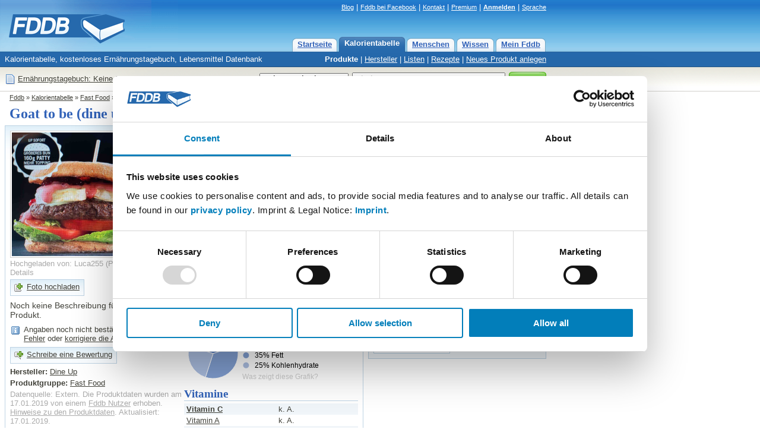

--- FILE ---
content_type: text/html; charset=utf-8
request_url: https://fddb.info/db/de/lebensmittel/dine_up_goat_to_be_dine_up__burger/index.html
body_size: 7329
content:
<!DOCTYPE HTML PUBLIC "-//W3C//DTD HTML 4.01 Transitional//EN"
  "http://www.w3.org/TR/html4/loose.dtd">
<html>
<head>

<script id="Cookiebot" src="https://consent.cookiebot.com/uc.js" data-cbid="e4e55c15-8655-4de7-9b69-e70a4edba388" data-blockingmode="auto" type="text/javascript">
</script>

<!-- Matomo Tag Manager -->
<script>
var waitForTrackerCount = 0;
function matomoWaitForTracker() {
  if (typeof _paq === 'undefined' || typeof Cookiebot === 'undefined') {
    if (waitForTrackerCount < 40) {
      setTimeout(matomoWaitForTracker, 250);
      waitForTrackerCount++;
      return;
    }
  } else {
    window.addEventListener('CookiebotOnAccept', function (e) {
        consentSet();
    });
    window.addEventListener('CookiebotOnDecline', function (e) {
        consentSet();
    })
  }
}
function consentSet() {
  if (Cookiebot.consent.statistics) {
    _paq.push(['rememberCookieConsentGiven']);
    _paq.push(['setConsentGiven']);
  } else {
    _paq.push(['forgetCookieConsentGiven']); 
    _paq.push(['deleteCookies']);
  }
}
document.addEventListener('DOMContentLoaded', matomoWaitForTracker);

var _mtm = window._mtm = window._mtm || [];
_mtm.push({'mtm.startTime': (new Date().getTime()), 'event': 'mtm.Start'});
var d=document, g=d.createElement('script'), s=d.getElementsByTagName('script')[0];
g.async=true; g.src='https://analytics.fddb.info/matomo/js/container_kk4T8GLM.js'; s.parentNode.insertBefore(g,s);
</script>
<!-- End Matomo Tag Manager -->
<!-- Matomo -->
<script>
  var _paq = window._paq = window._paq || [];
  _paq.push(['requireCookieConsent']);
  /* tracker methods like "setCustomDimension" should be called before "trackPageView" */
  _paq.push(['trackPageView']);
  _paq.push(['enableLinkTracking']);
  (function() {
    var u="https://analytics.fddb.info/matomo/";
    _paq.push(['setTrackerUrl', u+'matomo.php']);
    _paq.push(['setSiteId', '1']);
    var d=document, g=d.createElement('script'), s=d.getElementsByTagName('script')[0];
    g.async=true; g.src=u+'matomo.js'; s.parentNode.insertBefore(g,s);
  })();
</script>
<!-- End Matomo Code -->
<!-- 26.01.2026 %pagebytes% [%debug%] /-->

<meta http-equiv="Content-Type" content="text/html; charset=utf-8">
<meta name="title" content="Dine Up, Goat to be (dine up) , Burger Kalorien - Fast Food - Fddb">
<meta name="keywords" content="Di&auml;t,Vitamine,Fett,Kalorien,abnehmen,Lebensmittel,Kalorientabelle,kcal,Kalorientabelle,Fast Food">
<meta name="themen" content="Di&auml;t,Vitamine,Fett,Kalorien,abnehmen,Lebensmittel,Kalorientabelle,kcal,Kalorientabelle,Fast Food">
<meta name="description" content="Was steckt in Goat to be (dine up) ? Bei Fddb siehst Du gratis alle Informationen zu Kalorien, N&auml;hrwerten und Vitaminen von Lebensmitteln:">
<meta name="language" content="de">
<meta name="robots" content="index, follow">
<title>Dine Up, Goat to be (dine up) , Burger Kalorien - Fast Food - Fddb</title>
<link rel="stylesheet" type="text/css" href="https://fddb.info/static/css/fddb.css">
<link rel="stylesheet" type="text/css" href="https://fddb.info/static/css/print.css" media="print">
<meta name="viewport" content="width=device-width, initial-scale=1.0">
<link rel="stylesheet" type="text/css" href="https://fddb.info/static/css/fddb-small.css" media="(max-width:640px)">
<script src="https://fddb.info/static/js/fddb.js?1769457230" type="text/javascript"></script>
<base href="https://fddb.info/">
</head>
<body>


<div id="ip_page_wrapper"><div id="ip_content_wrapper">
<div class="fddbupperbar" id="fddb-header">
<div id="fddb-headerwrapper">

<div style="position:relative;top:0px;left:0px;"><a href="/"><img id='fddb-main-logo' src="static/image/de/logo.gif" alt="Fddb.info - Lebensmittel Datenbank"></a></div>

<div class="quicklinks"><a href="https://blog.fddb.info/" target="_blank">Blog</a> | <a href='http://www.facebook.com/Fooddatabase' rel='nofollow noopener noreferrer' class='v2hdlnk' target='_blank'>Fddb bei Facebook</a> | <a href="https://help.fddb.info" class='v2hdlnk'>Kontakt</a> | <a class='v2hdlnk' href='/premium?lang=de'>Premium</a> | <a style='font-weight:bold;' href='db/i18n/account/?lang=de' class='v2hdlnk'>Anmelden</a> | <a href='javascript:void(0);' onClick="document.getElementById('header-language').style.visibility='visible';">Sprache</a></div>
    
<div id="header-language" class="hiddenlanguageselectionbox">
<table style='width:100%;' cellpadding=0 cellspacing=0><tr><td><p>Sprache wählen:</p></td><td align=right><div onClick="document.getElementById('header-language').style.visibility='hidden';" class="closebtnsv"></div></td></tr></table>
<a href="/" class="header-language-selected" style='font-weight:bold;'>Deutsch</a><br>
<a href="/db/en/index.html">English</a><br>
</div>

<div class="navigation">
	<div class="n09-non-out"><div class="n09-non-in" onClick="window.location.href='/db/i18n/myfddb/?lang=de';"><a href='/db/i18n/myfddb/?lang=de'>Mein Fddb</a></div></div>
	<div class="n09-non-out"><div class="n09-non-in" onClick="window.location.href='/db/de/lexikon/index.html';"><a href='/db/de/lexikon/index.html'>Wissen</a></div></div>
	<div class="n09-non-out"><div class="n09-non-in" onClick="window.location.href='/db/de/leute/index.html';"><a href='/db/de/leute/index.html'>Menschen</a></div></div>
	<div class="n09-sel-out"><div class="n09-sel-in" onClick="window.location.href='/db/de/produktgruppen/produkt_verzeichnis/index.html';"><a href='/db/de/produktgruppen/produkt_verzeichnis/index.html'>Kalorientabelle</a></div></div>
	<div class="n09-non-out"><div class="n09-non-in" onClick="window.location.href='/';"><a href='/'>Startseite</a></div></div>
</div> 

</div>
</div>


<div class="subnavigation" id="fddb-subnavigation">
	<div id="fddb-subwrapper">
		<div id="fddb-tagline">Kalorientabelle, kostenloses Ern&auml;hrungstagebuch, Lebensmittel Datenbank</div>
		<div class='subnaviright'><a class='naviselect' href='/db/de/produktgruppen/produkt_verzeichnis/index.html'>Produkte</a> | <a href='/db/de/hersteller/index.html'>Hersteller</a> | <a href='/db/de/listen/index.html'>Listen</a> | <a href='/db/de/rezepte/index.html'>Rezepte</a> | <a href='/db/i18n/new/?lang=de'>Neues Produkt anlegen</a></div> 
	</div>
</div>




<div class="topblock" id="fddb-topblock">
<div style='position:absolute;left:8px;top:10px;'>
	<div style='float:left;width:20px;'><a href='/db/i18n/notepad/?lang=de' rel='nofollow'><img src='static/image/notepad_button.gif' border=0 alt='Tagebuch' width=20 height=20></a></div>
	<div style='float:left;margin:2px 2px;'><a href='/db/i18n/notepad/?lang=de' rel='nofollow'>Ern&auml;hrungstagebuch: Keine Eintr&auml;ge</a></div>
</div>

<div class="usx_main" id="dus1"><form action="/db/de/suche/?" name="fus1"><table class="topsearchtable" height="42" cellpadding="0" cellspacing="0" border="0"><tr><td class="topsearchpretd"></td><td><select class="usx_select" onchange="usx_r(document.fus1.udd.options[document.fus1.udd.selectedIndex].value);" name="udd" id="udd"><option value="0" selected>Lebensmittel</option><option value="1">Rezepte</option><option value="2">Mitglieder</option></select><input type="hidden" name="cat" value="site-de"></td><td><input type="text" id="search" name="search" value="Kiwi" class="usx_sbox" onkeyup="fddb_acquery(document.getElementById('search').value,1,'de');" onfocus="usx_f(this,0);" autocomplete="off"><div id="accontent"></div></td><td><button type="submit" value="Suche" title="Suche" class="formbutton2010v1"><span>Suche</span></button></td></tr></table></form></div>

<div class="usx_main" id="dus2" style="visibility:hidden;"><form action="https://fddb.info/db/de/listen/suchen.html" name="fus2"><table class="topsearchtable" height="42" cellpadding="0" cellspacing="0" border="0"><tr><td class="topsearchpretd"></td><td><select class="usx_select" onchange="usx_r(document.fus2.udd.options[document.fus2.udd.selectedIndex].value);" name="udd" id="udd"><option value="0">Lebensmittel</option><option value="1" selected>Rezepte</option><option value="2">Mitglieder</option></select><input type="hidden" name="cat" value="multicompare-de"></td><td><input type="text" id="search" name="search" value="z.B. Tiramisu oder Kartoffelsalat" class="usx_sbox" onfocus="usx_f(this,1);"></td><td><button type="submit" value="Suche" title="Suche" class="formbutton2010v1"><span>Suche</span></button></td></tr></table></form></div>

<div class="usx_main" id="dus3" style="visibility:hidden;"><form method="POST" action="/db/de/leute/suchen.html" name="fus3"><table class="topsearchtable" height="42" cellpadding="0" cellspacing="0" border="0"><tr><td class="topsearchpretd"></td><td><select class="usx_select" onchange="usx_r(document.fus3.udd.options[document.fus3.udd.selectedIndex].value);" name="udd" id="udd"><option value="0">Lebensmittel</option><option value="1">Rezepte</option><option value="2" selected>Mitglieder</option></select><input type="hidden" name="cat" value="people-de"></td><td><input type="text" id="search" name="search" value="Nutzername" class="usx_sbox" onfocus="usx_f(this,2);"></td><td><button type="submit" value="Suche" title="Suche" class="formbutton2010v1"><span>Suche</span></button></td></tr></table></form></div>

</div>




<div class='clr'></div>

<div id='fddb-logicpath'>
	<div class='breadcrumb'><a href=''>Fddb</a> » <a href='/db/de/produktgruppen/produkt_verzeichnis/index.html'>Kalorientabelle</a>  » <a href='/db/de/produktgruppen/fast_food/index.html'>Fast Food</a>  » <a href='/db/de/lebensmittel/dine_up_goat_to_be_dine_up__burger/index.html'>Goat to be (dine up) , Burger</a> </div>
</div>


<div class="clr"></div>
<div id="content">
<div id="fddb-printonly-header"><img src='static/printonly/logo.gif' alt='Fddb' title='Fddb'></div>

<div class='pageheadline'>
	<h1 id='fddb-headline1'>Goat to be (dine up) , Burger</h1>
	<h2 id='fddb-headline2'><a class='pageheadline' href='/db/de/hersteller/dine_up/index.html'>Dine Up</a>, <a class='pageheadline' href='/db/de/produktgruppen/fast_food/index.html'>Fast Food</a></h2>
</div>

<div class="mainblock">
<div class="leftblock">
	<div class="contentblockblue-lower-noheader">
	<div class="standardcontent">
		<div style='width:293px;margin-top:4px;float:left;'>
			<a href='/db/de/lebensmittel/dine_up_goat_to_be_dine_up__burger/foto.html#421937'><img class='imagesimpleborder' width='278' height='208' title='Hochgeladen von: Luca255' alt='Hochgeladen von: Luca255' src='https://fddb.info/static/db/400/310/7ZX80FHLJMY6IU4SBXFP3PW8.jpg'></a>
			<div style='color:#AAA;margin:2px 0px 4px 0px;width:284px;'><a class='lghtlnk' href='/db/de/lebensmittel/dine_up_goat_to_be_dine_up__burger/foto.html#421937'>Hochgeladen von: Luca255</a> (<a class='lghtlnk' href='/db/i18n/support/?lang=de&amp;q=remove&amp;p=421937'>Problem melden</a>) <a class='lghtlnk' href='/db/de/lebensmittel/dine_up_goat_to_be_dine_up__burger/foto.html#421937'>Details</a></div>
			<div style='clear:both;'></div>
		  <div style='margin:0px 0px 0px 0px;'><table cellspacing='0' cellpadding='1' class='lightbutton2012'  onClick="window.location='https://fddb.info/db/i18n/uploadimage/?lang=de&amp;action=itemimage&amp;q=671522';" ><tr><td><div style="margin:4px;width:16px;height:16px;background:url('/static/stockholm/16s.gif') 0px -64px;"></div></td><td><div style='margin:0px 6px 2px 0px;'><a  rel='nofollow'   href="https://fddb.info/db/i18n/uploadimage/?lang=de&amp;action=itemimage&amp;q=671522" style='font-weight:normal;'>Foto hochladen</a></div></td></tr></table></div>
			<p class='lidesc2012'>Noch keine Beschreibung f&uuml;r dieses Produkt.</p>
			<table width='95%' cellpadding=1 cellspacing=0 border=0 style='margin-bottom:4px;'><tr><td valign=top width=20><div style="margin-top:1px;margin-right:4px;width:16px;height:16px;background:url('/static/stockholm/16s.gif') 0 -144px;"></div></td><td valign=top><span>Angaben noch nicht best&auml;tigt. <a href='/db/i18n/support/?lang=de&q=item&p=671522'>Melde einen Fehler</a> oder <a href='/db/i18n/support/?lang=de&q=item&p=671522'>korrigiere die Angaben</a>.</span></td></tr></table>
			<div style='margin:6px 0px;'><table cellspacing='0' cellpadding='1' class='lightbutton2012'  onClick="window.location='/db/i18n/review/?action=reviewitem&amp;lang=de&amp;q=671522';" ><tr><td><div style="margin:4px;width:16px;height:16px;background:url('/static/stockholm/16s.gif') 0px -80px;"></div></td><td><div style='margin:0px 6px 2px 0px;'><a   href="/db/i18n/review/?action=reviewitem&amp;lang=de&amp;q=671522" style='font-weight:normal;'>Schreibe eine Bewertung</a></div></td></tr></table></div>
			<p style='margin-top:6px;'><span style='font-weight:bold;'>Hersteller:</span> <a href='/db/de/hersteller/dine_up/index.html'>Dine Up</a></p>
			<p><span style='font-weight:bold;'>Produktgruppe:</span> <a href='/db/de/produktgruppen/fast_food/index.html'>Fast Food</a></p>
			<p style='color:#AAA;'>Datenquelle: Extern. Die Produktdaten wurden am 17.01.2019 von einem <a style='color:#AAA;' rel='nofollow' href='/db/i18n/itemsource/?lang=de&amp;q=671522'>Fddb Nutzer</a> erhoben. <a style='color:#AAA;' rel='nofollow' href='/db/i18n/itemsource/?lang=de&amp;q=671522'>Hinweise zu den Produktdaten</a>. Aktualisiert: 17.01.2019.   </p>
		</div>
		<div style='width:293px;margin-top:4px;float:left;'>	
			<div class='itemsec2012'><h2 style='padding:0px;'>Nährwerte für  100 g</h2></div><div style='background-color:#f0f5f9;padding:2px 4px;'><div class='sidrow'><a href='/db/de/lexikon/brennwert/index.html' style='font-weight:bold;'>Brennwert</a></div><div>2039 kj</div></div><div style='padding:2px 4px;'><div class='sidrow'><span style='font-weight:bold;'>Kalorien</span></div><div>487 kcal</div></div><div style='background-color:#f0f5f9;padding:2px 4px;'><div class='sidrow'><a href='/db/de/lexikon/protein/index.html' style='font-weight:bold;'>Protein</a></div><div>46 g</div></div><div style='padding:2px 4px;'><div class='sidrow'><a href='/db/de/lexikon/kohlenhydrate/index.html' style='font-weight:bold;'>Kohlenhydrate</a></div><div>29 g</div></div><div style='background-color:#f0f5f9;padding:2px 4px;'><div class='sidrow'><a href='/db/de/lexikon/information_zucker/index.html' style='padding-left:8px;'>davon Zucker</a></div><div>0 g</div></div><div style='padding:2px 4px;'><div class='sidrow'><span style='padding-left:8px;'>davon Polyole</span></div><div>k. A.</div></div><div style='background-color:#f0f5f9;padding:2px 4px;'><div class='sidrow'><a href='/db/de/lexikon/fett/index.html' style='font-weight:bold;'>Fett</a></div><div>18 g</div></div><div style='padding:2px 4px;'><div class='sidrow'><a href='/db/de/lexikon/ballaststoffe/index.html' style=''>Ballaststoffe</a></div><div>k. A.</div></div><div style='background-color:#f0f5f9;padding:2px 4px;'><div class='sidrow'><a href='/db/de/lexikon/broteinheiten/index.html' style=''>Broteinheiten</a></div><div>2,4</div></div><div style='padding:2px 4px;'><div class='sidrow'><a href='/db/de/lexikon/alkohol/index.html' style=''>Alkohol</a></div><div>0 g</div></div><div style='background-color:#f0f5f9;padding:2px 4px;'><div class='sidrow'><span style=''>Cholesterin</span></div><div>k. A.</div></div><div style='padding:2px 4px;'><div class='sidrow'><span style=''>Koffein</span></div><div>0 mg</div></div><div style='background-color:#f0f5f9;padding:2px 4px;'><div class='sidrow'><span style=''>Wassergehalt</span></div><div>k. A.</div></div>
			<div style='margin:6px 0px;'><table cellspacing='0' cellpadding='1' class='lightbutton2012'  onClick="window.location='https://fddb.info/db/i18n/support/?lang=de&amp;q=item&amp;p=671522';" ><tr><td><div style="margin:4px;width:16px;height:16px;background:url('/static/stockholm/16s.gif') 0px -48px;"></div></td><td><div style='margin:0px 6px 2px 0px;'><a   href="https://fddb.info/db/i18n/support/?lang=de&amp;q=item&amp;p=671522" style='font-weight:normal;'>Angaben korrigieren</a></div></td></tr></table></div>	
			<div id='chartcontainer' style='width:290px;height:106px;margin-bottom:0px;background-color:#AAAAAA;'></div><script>
var ysclf=1;
if (screen.deviceYDPI==120) { ysclf=1.33; }
if (screen.deviceYDPI==144) { ysclf=2; }
</script>
<script src='//fddb.info/static/raphael/v1/raphael-min.js' type='text/javascript'></script>
<script src='//fddb.info/static/raphael/v1/g.raphael-min.js' type='text/javascript'></script>
<script src='//fddb.info/static/raphael/v1/g.pie-min.js' type='text/javascript'></script>
<script type='text/javascript'>
var paper = Raphael('chartcontainer',290,106);
var background = paper.rect(-1,-1,291,107,0);
background.attr({'fill':'#FFF','stroke':'#FFF','stroke-width':'0'});
var labels = ["40% Protein","25% Kohlenhydrate","35% Fett"]; var values = [40,25,35]; paper.g.colors = ["#5a81c6","#83a1d4","#adc0e3","#d6e0f1"];
pie = paper.g.piechart(49,55,42,values,{legend:labels,legendpos:"east"});
paper.text(98,23,"Details zum Brennwert").attr({'font':"12px sans-serif",'text-anchor':"start",'font-weight':"bold"});
blink = paper.text(98,eval(ysclf*94),"Was zeigt diese Grafik?");
blink.attr({'fill':"#CCC",'font':"12px sans-serif",'text-anchor':"start"});
blink.attr({'href':"/db/de/lexikon/brennwert/index.html"});
pie.hover(function () {
this.sector.stop();
this.sector.scale(1.1,1.1,this.cx,this.cy);
if (this.label) {
this.label[0].stop();this.label[0].scale(1.5);this.label[1].attr({"font-weight":800});
}}, function () {
this.sector.animate({scale: [1, 1, this.cx, this.cy]}, 500, "bounce");
if (this.label) { this.label[0].animate({scale: 1},500,"bounce");this.label[1].attr({"font-weight":200}); }
});</script>
			<div class='itemsec2012'><h2 style='padding:0px;'>Vitamine</h2></div><div style='background-color:#f0f5f9;padding:2px 4px;'><div class='sidrow'><a href='/db/de/lexikon/information_vitamin-c/index.html' style='font-weight:bold;'>Vitamin C</a></div><div>k. A.</div></div><div style='padding:2px 4px;'><div class='sidrow'><a href='/db/de/lexikon/vitamin-a/index.html' style=''>Vitamin A</a></div><div>k. A.</div></div><div style='background-color:#f0f5f9;padding:2px 4px;'><div class='sidrow'><a href='/db/de/lexikon/information_vitamin-d/index.html' style=''>Vitamin D</a></div><div>k. A.</div></div><div style='padding:2px 4px;'><div class='sidrow'><a href='/db/de/lexikon/information_vitamin-e/index.html' style=''>Vitamin E</a></div><div>k. A.</div></div><div style='background-color:#f0f5f9;padding:2px 4px;'><div class='sidrow'><a href='/db/de/lexikon/information_vitamin-b1/index.html' style=''>Vitamin B1</a></div><div>k. A.</div></div><div style='padding:2px 4px;'><div class='sidrow'><a href='/db/de/lexikon/vitamin-b2/index.html' style=''>Vitamin B2</a></div><div>k. A.</div></div><div style='background-color:#f0f5f9;padding:2px 4px;'><div class='sidrow'><a href='/db/de/lexikon/information_vitamin-b6/index.html' style=''>Vitamin B6</a></div><div>k. A.</div></div><div style='padding:2px 4px;'><div class='sidrow'><a href='/db/de/lexikon/information_vitamin-b12/index.html' style=''>Vitamin B12</a></div><div>k. A.</div></div>
			<div class='itemsec2012'><h2 style='padding:0px;'>Mineralstoffe</h2></div><div style='background-color:#f0f5f9;padding:2px 4px;'><div class='sidrow'><a href='/db/de/lexikon/information_mineralstoff-natrium/index.html' style='font-weight:bold;'>Salz</a></div><div>0 g</div></div><div style='padding:2px 4px;'><div class='sidrow'><a href='/db/de/lexikon/mineralstoff_eisen/index.html' style='font-weight:bold;'>Eisen</a></div><div>k. A.</div></div><div style='background-color:#f0f5f9;padding:2px 4px;'><div class='sidrow'><a href='/db/de/lexikon/mineralstoff_zink/index.html' style='font-weight:bold;'>Zink</a></div><div>k. A.</div></div><div style='padding:2px 4px;'><div class='sidrow'><a href='/db/de/lexikon/mineralstoff_magnesium/index.html' style='font-weight:bold;'>Magnesium</a></div><div>k. A.</div></div><div style='background-color:#f0f5f9;padding:2px 4px;'><div class='sidrow'><a href='/db/de/lexikon/mineralstoff_chlor/index.html' style=''>Chlorid</a></div><div>k. A.</div></div><div style='padding:2px 4px;'><div class='sidrow'><a href='/db/de/lexikon/mineralstoff_mangan/index.html' style=''>Mangan</a></div><div>k. A.</div></div><div style='background-color:#f0f5f9;padding:2px 4px;'><div class='sidrow'><a href='/db/de/lexikon/mineralstoff_schwefel/index.html' style=''>Schwefel</a></div><div>k. A.</div></div><div style='padding:2px 4px;'><div class='sidrow'><a href='/db/de/lexikon/information_mineralstoff-kalium/index.html' style=''>Kalium</a></div><div>k. A.</div></div><div style='background-color:#f0f5f9;padding:2px 4px;'><div class='sidrow'><a href='/db/de/lexikon/information_mineralstoff-kalzium/index.html' style=''>Kalzium</a></div><div>k. A.</div></div><div style='padding:2px 4px;'><div class='sidrow'><a href='/db/de/lexikon/mineralstoff_phosphor/index.html' style=''>Phosphor</a></div><div>k. A.</div></div><div style='background-color:#f0f5f9;padding:2px 4px;'><div class='sidrow'><a href='/db/de/lexikon/mineralstoff_kupfer/index.html' style=''>Kupfer</a></div><div>k. A.</div></div><div style='padding:2px 4px;'><div class='sidrow'><a href='/db/de/lexikon/mineralstoff_fluor/index.html' style=''>Fluorid</a></div><div>k. A.</div></div><div style='background-color:#f0f5f9;padding:2px 4px;'><div class='sidrow'><span style=''>Jod</span></div><div>k. A.</div></div>
		</div><div style='clear:both;'></div>
		
	
	 
	<div class='itemsec2012'><h2 style='padding:0px;'>Bewertungen f&uuml;r Goat to be (dine up) , Burger</h2></div><p>Dieses Produkt wurde noch nicht bewertet.</p><div style='margin:6px 0px;'><table cellspacing='0' cellpadding='1' class='lightbutton2012'  onClick="window.location='/db/i18n/review/?action=reviewitem&amp;lang=de&amp;q=671522';" ><tr><td><div style="margin:4px;width:16px;height:16px;background:url('/static/stockholm/16s.gif') 0px -80px;"></div></td><td><div style='margin:0px 6px 2px 0px;'><a   href="/db/i18n/review/?action=reviewitem&amp;lang=de&amp;q=671522" style='font-weight:normal;'>Schreibe eine Bewertung: Goat to be (dine up) , ... bewerten</a></div></td></tr></table></div>
	</div>
	</div>
</div>

<div class="rightblock">

<div class='idryteasertop'><div style='padding:6px 8px 4px 8px;'><p class='idryheader'>Abnehmen mit Ernährungstagebuch</p><p>Notiere Lebensmittel und erreiche dauerhaft Deine Ziele. Kostenlos und einfach. <a href='/db/i18n/about/ueber_fddb.html'>Mehr Infos</a></p></div></div>
<div class='idryteaserlower'></div>

<div class="rightblue-complete">
	<div class='serva'>
<p><a title='Stück Goat to be (dine up) , Burger' class='servb' href='javascript:void();' onClick="toggle_servingbox(1056465);">Stück (100 g)</a></p>
<div id='less1056465' style='display:none;'><p>Brennwert: 2039 kJ, Kalorien: 487 kcal</p></div>
<div id='more1056465' ><div style='padding:0px 0px 2px 0px;'><div style='width:145px;float:left;'>Brennwert:</div><div>2039 kJ</div></div><div style='padding:0px 0px 2px 0px;'><div style='width:145px;float:left;'>Kalorien:</div><div>487 kcal</div></div><div style='padding:0px 0px 2px 0px;'><div style='width:145px;float:left;'>Protein:</div><div>46 g</div></div><div style='padding:0px 0px 2px 0px;'><div style='width:145px;float:left;'>Kohlenhydrate:</div><div>29 g</div></div><div style='padding:0px 0px 2px 0px;'><div style='width:145px;float:left;'>Fett:</div><div>18 g</div></div><p style='margin-top:8px;'>ca. <span style='font-weight:bold;'>21,5%</span> des Tagesbedarfs (<a href='/db/i18n/profile20/?lang=de'>Frau, 35 Jahre</a>):</p><div style='margin:6px 4px 4px 4px;'><div class='dvsa'></div><div class='dvsb' style='width:196px;'></div><div class='dvsc'></div><div class='dvsd' style='width:54px;'></div><div class='dvse'></div><div style='clear:both;'></div></div></div>
<form method='GET' name='sx1056465' action='/db/i18n/notepad/'>
<input type='hidden' name='csrftoken' value='474676'>
<input type='hidden' name='lang' value='de'><input type='hidden' name='q' value='671522'> 
<input type='hidden' name='p' value='1056465'><input type='hidden' name='action' value='add'>
<input type='hidden' name='now' value='1769457230'>
<input type='hidden' name='rnd' value='210295'>
<table cellpadding=0 cellspacing=0 border=0><tr><td><div style='margin:6px 0px;'><table cellspacing='0' cellpadding='1' class='lightbutton2012'  onClick="document.sx1056465.submit();" ><tr><td><div style="margin:4px;width:16px;height:16px;background:url('/static/stockholm/16s.gif') 0px 0px;"></div></td><td><div style='margin:0px 6px 2px 0px;'><a   onClick="document.sx1056465.submit();"  href="javascript:void(0);" style=''>Jetzt gegessen</a></div></td></tr></table></div></td><td width=6></td><td><div style='margin:6px 0px;'><table cellspacing='0' cellpadding='0'  onClick="document.getElementById('serving1056465').style.visibility='visible';"  style='cursor:pointer;'><tr><td><div style="margin:2px 6px 2px 5px;width:16px;height:16px;background:url('/static/stockholm/16s.gif') 0px -32px;"></div></td><td><div style='margin:0px 6px 2px 0px;'><a   onClick="document.getElementById('serving1056465').style.visibility='visible';"  href="javascript:void(0);" style='font-weight:normal;'>Mahlzeit wählen</a></div></td></tr></table></div></td></tr></table>
<div id='serving1056465' class='hiddenservingbox' style='margin-top:-30px;'>
<table style='width:100%;' cellpadding=0 cellspacing=0><tr><td><p>Wann hast Du dies gegessen?</p></td><td align=right><div onClick="document.getElementById('serving1056465').style.visibility='hidden';" style="cursor:pointer;background-image:url('/static/stockholm/16s.gif');width:16px;height:16px;background-position:0px -160px;"></div></td></tr></table><p style='font-weight:bold;'>Heute</p>
<p>»&nbsp;<a href="javascript:document.sx1056465.elements['now'].value=1769410800;document.sx1056465.submit();">Morgens</a><br>»&nbsp;<a href="javascript:document.sx1056465.elements['now'].value=1769428800;document.sx1056465.submit();">Mittags</a><br>»&nbsp;<a href="javascript:document.sx1056465.elements['now'].value=1769446800;document.sx1056465.submit();">Abends</a><br></p><p style='font-weight:bold;'>Gestern</p>
<p>»&nbsp;<a href="javascript:document.sx1056465.elements['now'].value=1769324400;document.sx1056465.submit();">Morgens</a><br>»&nbsp;<a href="javascript:document.sx1056465.elements['now'].value=1769342400;document.sx1056465.submit();">Mittags</a><br>»&nbsp;<a href="javascript:document.sx1056465.elements['now'].value=1769360400;document.sx1056465.submit();">Abends</a><br></p><p style='font-weight:bold;'>Vorgestern</p>
<p>»&nbsp;<a href="javascript:document.sx1056465.elements['now'].value=1769238000;document.sx1056465.submit();">Morgens</a><br>»&nbsp;<a href="javascript:document.sx1056465.elements['now'].value=1769256000;document.sx1056465.submit();">Mittags</a><br>»&nbsp;<a href="javascript:document.sx1056465.elements['now'].value=1769274000;document.sx1056465.submit();">Abends</a><br></p></div>
</form>
<form method='GET' name='li1056465' action='/db/i18n/mylists/'>
<input type='hidden' name='csrftoken' value='474676'>
<input type='hidden' name='lang' value='de'>
<input type='hidden' name='q' value='671522'>
<input type='hidden' name='p' value='1056465'>
<input type='hidden' name='action' value='selectlistforadding'>
<input type='hidden' name='rnd' value='210295'>
<div style='margin:0px 0px;'><table cellspacing='0' cellpadding='0'  onClick="document.li1056465.submit();"  style='cursor:pointer;'><tr><td><div style="margin:2px 6px 2px 5px;width:16px;height:16px;background:url('/static/stockholm/16s.gif') 0px -16px;"></div></td><td><div style='margin:0px 6px 2px 0px;'><a   onClick="document.li1056465.submit();"  href="javascript:void(0);" style='font-weight:normal;'>Zu einer Liste hinzuf&uuml;gen</a></div></td></tr></table></div>
</form>
</div> 
	<table cellpadding=0 cellspacing=0 border=0 style='width:280px;margin:8px;'><tr>
	<td><div style='margin:0px;'><table cellspacing='0' cellpadding='1' class='lightbutton2012'  onClick="window.location='/db/i18n/addtonotepad/?lang=de&amp;q=671522';" ><tr><td><div style="margin:4px;width:16px;height:16px;background:url('/static/stockholm/16s.gif') 0px 0px;"></div></td><td><div style='margin:0px 6px 2px 0px;'><a  rel='nofollow'   href="/db/i18n/addtonotepad/?lang=de&amp;q=671522" style=''>Eigene Portion</a></div></td></tr></table></div></td>
	<td align=right>
		<div onClick="document.getElementById('hiddenconfig').style.visibility='visible';" class="openbtnsv"></div>
		<div id='hiddenconfig' class='hiddenconfs'>
			<form action='/db/de/lebensmittel/dine_up_goat_to_be_dine_up__burger/index.html' method='POST' name='mtoggle'>
			<input type='hidden' name='csrftoken' value='474676'>
			<input type='hidden' name='mtogglevalue' value='1'>	
			<table style='width:100%;' cellpadding=0 cellspacing=0><tr><td><p>Details f&uuml;r Portionen zeigen:</p></td><td align=right><div onClick="document.getElementById('hiddenconfig').style.visibility='hidden';" class="closebtnsv"></div></td></tr></table>
			<div><input type='radio' name='mtog' value='0' checked id='mt0'> <label for='mt0' style='font-weight:bold;'>Standard</label></div><div><input type='radio' name='mtog' value='1' id='mt1'> <label for='mt1'>Alle Details anzeigen</label></div><div><input type='radio' name='mtog' value='2' id='mt2'> <label for='mt2'>Keine Details anzeigen</label></div><p style='margin-top:6px;'><input type='submit' value='Speichern'></p>
			</form>
		</div>
	</td></tr></table>
</div>



</div>
</div> 

<div class="ftr2009"><div class='ftr2009tx'>Fddb steht in keiner Beziehung zu den auf dieser Webseite genannten Herstellern oder Produkten. Alle Markennamen und Warenzeichen sind Eigentum der jeweiligen Inhaber.<br>Fddb produziert oder verkauft keine Lebensmittel. Kontaktiere den Hersteller um vollst&auml;ndige Informationen zu erhalten.</div>
<table width="100%" cellpadding=0 cellspacing=0 id="fddb-footer"><tr>
<td valign=top width="25%">
	<a href='/db/de/lexikon/sitemap/index.html'>&Uuml;berblick</a><br>
	<a href='/db/de/produktgruppen/produkt_verzeichnis/index.html'>Kalorientabelle</a><br>
	<a href='/db/de/lexikon/index.html'>Wissen</a><br>
	<a href='/db/i18n/myfddb/?lang=de'>Mein Fddb</a>
</td><td width="25%" valign=top>
	<a href='/db/de/produktgruppen/produkt_verzeichnis/index.html'>Kalorien</a><br>
	<a href='/db/en/index.html'>Calories</a><br>
	<a href='/db/fr/index.html'>Lexique d'aliment</a><br>
	<a href='/db/i18n/mobile/de_fddb-apps.html'>Fddb Apps</a>
</td><td width="25%" valign=top>
	<a href='/db/de/lexikon/faq/index.html'>H&auml;ufig gestellte Fragen</a><br>
	<a href='/db/i18n/foodcloud/?lang=de'>Beliebte Produkte</a><br>
	<a href='/db/de/lexikon/gesundheitsthemen/index.html'>Hinweis zu Gesundheitsthemen</a><br />
	<a href='/premium/cancel?lang=de' target="_blank">Abo kündigen</a><br />
</td><td width="25%" valign=top>
	<a style='font-weight:bold;' rel='nofollow' href='https://help.fddb.info/hc/de/articles/360020163360'>Impressum</a><br>
	<a style='font-weight:bold;' rel='nofollow' href='https://help.fddb.info/hc/de/articles/360020162080'>Datenschutz und Cookies</a><br>
	<a href='https://help.fddb.info/hc/de/articles/360019889019'>Nutzungs- und Gesch&auml;ftsbedingungen</a><br>
	<a href='https://help.fddb.info'>Fehler melden</a><br>
</td></tr></table>
<table width="100%" cellpadding=0 cellspacing=0 style='margin-top:16px;'><tr>
<td width="50%" valign=top align=center><a href='https://itunes.apple.com/de/app/fddb-extender-kalorienzahler/id1105332761?mt=8'><img width='150' border=0 src='/static/app-badges/de/apple-badge.png'></a></td>
<td width="50%" valign=top align=center><a href='https://play.google.com/store/apps/details?id=com.fddb'><img width='150' border=0 src='/static/app-badges/de/google-play-badge.png'></a></td>
</tr></table>
</div>

</div> <!-- NetzA2 //-->

<!-- preload //-->
<img src='/static/image/form/green_right_hover.gif' style='display:none;width:0px;height:0px;' alt=''>
<img src='/static/image/form/green_left_hover.gif' style='display:none;width:0px;height:0px;' alt=''>
<!-- preload //-->	


</div></div></body>
</html>
